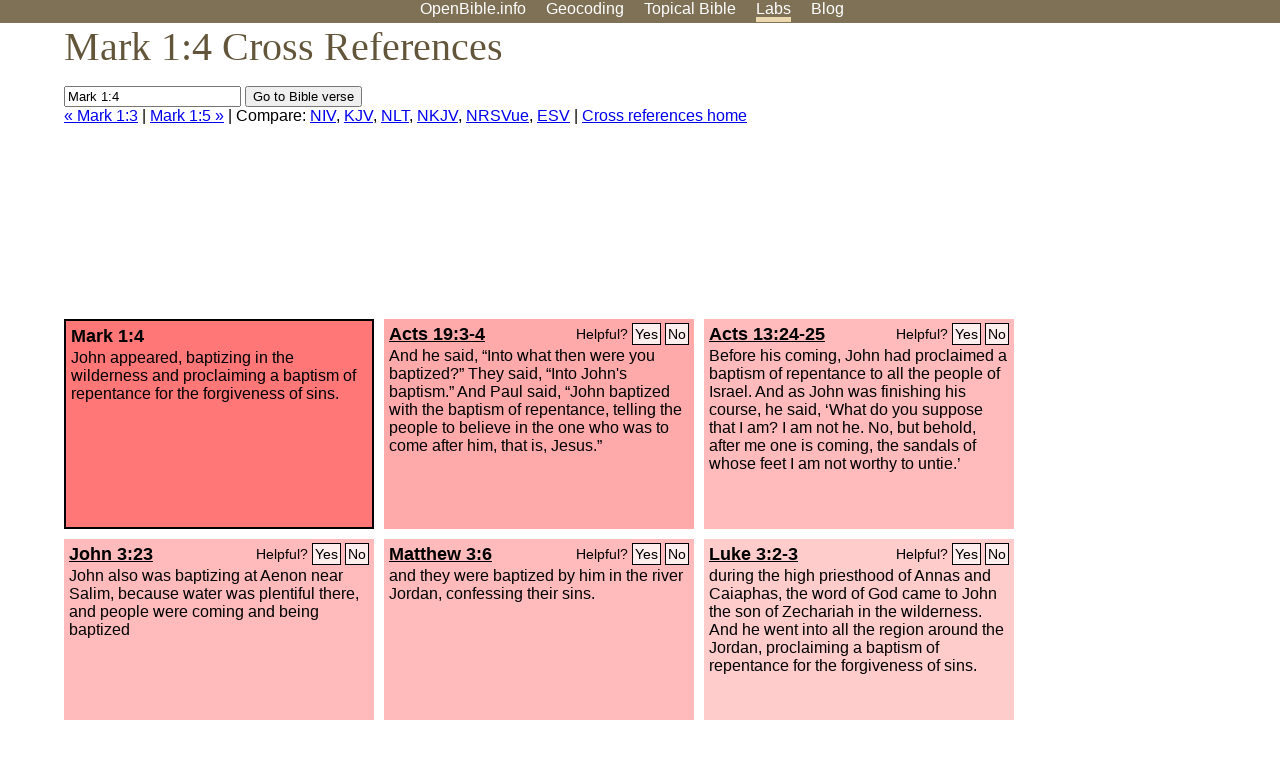

--- FILE ---
content_type: text/html; charset=UTF-8
request_url: http://www-origin.openbible.info/labs/cross-references/search?q=Mark+1%3A4
body_size: 4952
content:
<!DOCTYPE html PUBLIC "-//W3C//DTD XHTML 1.0 Strict//EN" "http://www.w3.org/TR/xhtml1/DTD/xhtml1-strict.dtd">
<html xmlns="http://www.w3.org/1999/xhtml">
<head>
<title>Mark 1:4 Cross References (10 Verses)</title>
<meta name="viewport" content="width=device-width" />
<meta charset="UTF-8" />
<style>body{background:#fff;font-family:Segoe UI,-apple-system,Verdana,sans-serif;margin:0;padding:0}h1{font-size:250%;color:#625539;font-family:Georgia,serif;font-weight:400;margin-top:0;margin-bottom:.25em}h1+h2,h1+p{margin-top:-.5em}h2{font-size:200%;color:#6d834e;font-family:Georgia,serif;font-weight:400;margin-bottom:.25em;clear:left}h3{color:#625529;font-size:110%}h3+p,h3+ul{margin-top:-1em}h4{font-family:Georgia,serif;margin-bottom:.25em}td{vertical-align:top}#head{background:#7e7156}#head p{margin:0;padding-bottom:5px}#nav{text-align:center}#head a,#nav a{text-decoration:none;color:#fff;margin-right:1em;padding:0}#nav a:hover,body.blog #nav-blog,body.geo #nav-geo,body.home #nav-home,body.labs #nav-labs,body.realtime #nav-realtime,body.topics #nav-topics{border-bottom:5px solid #ebd8af}#logo{margin:.25em;padding:0;font-size:100%;position:absolute;left:0;height:2em}#body{width:90%;max-width:1200px;min-width:300px;margin-left:auto;margin-right:auto}div.testament{width:40%;float:left}div.testament h3{position:static;width:auto;text-align:left}div.testament li{font-size:110%}#side ul,div.testament ul{list-style-type:none;margin-left:0;padding-left:0}p.intro{font-family:Geogia,serif;font-size:125%;color:#444}#side{border-top:1px solid #7e7156;padding-top:0;margin-top:25px}#foot{font-size:85%;color:#444;border-top:1px solid #7e7156;padding:5px 5% 0;max-width:1200px;margin-top:25px;clear:both}#top-ads{float:right;margin:1em 2em 0 1em;width:340px}ul.overlay-gallery li{list-style-type:none;display:inline;float:left;clear:right;margin:auto 2em 1em auto}.alpha-nav{color:#ccc}.alpha-nav strong{color:#000}a img{border:none}a.ge{padding:0 0 24px 36px;background:url(https://a.openbible.info/images/ge.png);background-repeat:no-repeat}h2 a{color:#6d834e}span.sc{font-variant:small-caps}.note,span.preview{font-size:85%;color:#444}img.atlas{float:left;margin:auto 2em 2em auto}hr.clear{height:1px;visibility:hidden;clear:both}code{font-family:Consolas,monospace;font-size:85%;background:#eee}span.note{font-weight:400;font-size:80%}cite.bibleref{font-style:normal}img{max-width:100%}#map-canvas img{max-width:auto}input{font-weight:400}#suggest ol{width:25%;float:left;list-style-type:none}h2 input{font-size:120%;max-width:100%}h2 input[type=submit]{font-size:100%}form.topic-search{background:#e2e6dc;margin:0 0 auto 0;padding:4px 5px 4px 10px;font-weight:700}form+h1{margin-top:.2em}body.script .invisible{visibility:hidden}body.script .visible,body.script .visible .invisible{visibility:visible}.topic-search input{padding:2px}.topic-search .alpha-nav{font-weight:400;margin-top:-.5em}p.error,p.message{background:#ebd8af;border-top:1px solid #7e7156;border-bottom:1px solid #7e7156;padding:10px}body.script .vote-buttons{padding-right:10px;margin:0}.vote-buttons button{margin-bottom:3px}p.browse-verse{font-size:80%;margin-top:-.75em}p.verse-text{font-size:120%;line-height:160%}p.verse-topics{line-height:250%}p.verse-topics a{text-decoration:none;margin-right:1em}p.verse-topics a:hover{text-decoration:underline}a.cloud-1{font-size:90%}a.cloud-2{font-size:120%}a.cloud-3{font-size:150%}a.cloud-4{font-size:200%}a.cloud-5{font-size:250%}body.topics h1 span.small{display:block;font-size:35%;margin-bottom:-.5em}body.photos h1 img{float:left;margin:.25em 15px .5em 0}body.photos h2{clear:left}body.photos div.col{width:30%;float:left}body.photos div.col h2{border-color:transparent}span.credit{font-size:75%}ul.photos{list-style-type:none;padding-left:0;margin-left:0}ul.photos li{padding:3px;display:inline-block;list-style-type:none}.clear{clear:both}.left{float:left}.right{float:right}table.data{border-spacing:0}table.data td{border-bottom:1px solid #ccc}table.data th{text-align:left;border-bottom:1px solid #666}table.data th.number,td.number,th.number{text-align:right}table.data td,table.data th{padding:2px}table.chapters td{padding-right:12px}body.realtime input.search{font-size:120%}#tweets div.tweets{margin-top:12px;padding:0}#tweets div.tweets div{border-top:1px dashed #ccc;line-height:125%;padding:5px 0;clear:left}#tweets{max-width:564px;padding:12px 0;margin-top:20px}body.realtime a.bibleref{color:#390}#tweets h2{margin-top:0}.realtime-home #tweets{border-right:200px solid #f0f0f0;float:left;padding-top:0;padding-right:20px}.realtime-home .top{float:left;width:200px;margin-left:-200px;padding:10px 20px}p.prev-next{clear:left}ol.emoji{padding:0;margin:0;list-style-type:none}ol.emoji li{display:inline-block;font-size:2em;max-width:100px;text-align:center;list-style-type:none;width:2em;padding:8px}ol.emoji li small{font-size:45%;display:block}a.share span{margin:0;padding:0;height:20px;width:20px;line-height:20px;font-size:16px}a.share svg{fill:#fff;width:20px;height:20px;display:inline-block;vertical-align:bottom}h1 a.share span{font-size:20px}h1 a.share svg{vertical-align:baseline}@media (max-width:769px){#top-ads{float:none;margin:2em 0;text-align:center;width:auto;min-height:250px}#head p{line-height:44px}.mobile-hide{display:none}table.chapters td{padding-bottom:12px}}@media print{#top-ads{display:none}}</style>
<link rel="icon" type="image/x-icon" href="https://a.openbible.info/favicon.ico" />
	<link rel="canonical" href="https://www.openbible.info/labs/cross-references/search?q=Mark+1%3A4" />
<style type="text/css">
	.votes-1 { background: #fee; }
	.votes-2 { background: #fdd; }
	.votes-3 { background: #fcc; }
	.votes-4 { background: #fbb; }
	.votes-5 { background: #faa; }
	div.crossrefs { clear: right; }
	div.crossrefs div { width:300px; height:200px; float:left; margin:auto 10px 10px auto; padding:5px; overflow:auto; }
	div.crossrefs div h3 {color:#000; margin-top:0; margin-bottom:1em; }
	div.crossrefs div h3 a {color:#000; }
	div.crossrefs p {margin-bottom:0;}
	div.crossrefs div.crossref-verse { background: #f77; border: 2px solid #000; width: 296px; height: 196px;}
	span.vote { font-size:80%; float:right; font-weight:normal; padding-top:2px;}
	span.vote a {background: #fee; border:1px solid #000; padding:2px; color:#000; text-decoration:none;}
	@media print {
		div.crossrefs div, div.crossrefs div.crossref-verse { width:auto; height:auto; float:none; margin:auto; padding:auto; }
		form, span.vote, span.links, #head { display:none; }
		h1 { font-size: 100%; }
	}
</style>
</head>
<body class="labs inline-h3">
<div id="head">
	<p id="nav">
		<a href="/" id="nav-home">OpenBible.info</a>
		<a href="/geo/" id="nav-geo">Geocoding</a>
		<a href="/topics/" id="nav-topics">Topical<span class="mobile-hide">&#160;Bible</span></a>
		<a href="/labs/" id="nav-labs">Labs</a>
		<a href="/blog/" id="nav-blog">Blog</a>
	</p>
</div>
<div id="top-ads">
<script async="async" src="//pagead2.googlesyndication.com/pagead/js/adsbygoogle.js"></script>
<!-- Responsive 1 -->
<ins class="adsbygoogle"
     style="display:block"
     data-ad-client="ca-pub-7781027110498774"
     data-ad-slot="2667392197"
     data-ad-format="auto"></ins>
<script>
(adsbygoogle = window.adsbygoogle || []).push({});
</script>
</div>
<div id="body">
<h1>Mark 1:4 Cross References</h1>
<form action="/labs/cross-references/search">
<p><input type="text" name="q" size="20" value="Mark 1:4" /> <input type="submit" value="Go to Bible verse" />
		<br />
						<a href="/labs/cross-references/search?q=Mark+1%3A3">&laquo; Mark 1:3</a>
			 |							<a href="/labs/cross-references/search?q=Mark+1%3A5">Mark 1:5 &raquo;</a>
				| Compare: <a href="https://www.biblegateway.com/passage/?search=Mark+1%3A4%2CActs+19%3A3-4%2CActs+13%3A24-25%2CJohn+3%3A23%2CMatt+3%3A6%2CLuke+3%3A2-3%2CLuke+1%3A77%2CMatt+3%3A1-2%2CActs+22%3A16%2CActs+10%3A37%2CMatt+3%3A11&amp;version=NIV">NIV</a>, <a href="https://www.biblegateway.com/passage/?search=Mark+1%3A4%2CActs+19%3A3-4%2CActs+13%3A24-25%2CJohn+3%3A23%2CMatt+3%3A6%2CLuke+3%3A2-3%2CLuke+1%3A77%2CMatt+3%3A1-2%2CActs+22%3A16%2CActs+10%3A37%2CMatt+3%3A11&amp;version=KJV">KJV</a>, <a href="https://www.biblegateway.com/passage/?search=Mark+1%3A4%2CActs+19%3A3-4%2CActs+13%3A24-25%2CJohn+3%3A23%2CMatt+3%3A6%2CLuke+3%3A2-3%2CLuke+1%3A77%2CMatt+3%3A1-2%2CActs+22%3A16%2CActs+10%3A37%2CMatt+3%3A11&amp;version=NLT">NLT</a>, <a href="https://www.biblegateway.com/passage/?search=Mark+1%3A4%2CActs+19%3A3-4%2CActs+13%3A24-25%2CJohn+3%3A23%2CMatt+3%3A6%2CLuke+3%3A2-3%2CLuke+1%3A77%2CMatt+3%3A1-2%2CActs+22%3A16%2CActs+10%3A37%2CMatt+3%3A11&amp;version=NKJV">NKJV</a>, <a href="https://www.biblegateway.com/passage/?search=Mark+1%3A4%2CActs+19%3A3-4%2CActs+13%3A24-25%2CJohn+3%3A23%2CMatt+3%3A6%2CLuke+3%3A2-3%2CLuke+1%3A77%2CMatt+3%3A1-2%2CActs+22%3A16%2CActs+10%3A37%2CMatt+3%3A11&amp;version=NRSVUE">NRSVue</a>, <a href="https://www.biblegateway.com/passage/?search=Mark+1%3A4%2CActs+19%3A3-4%2CActs+13%3A24-25%2CJohn+3%3A23%2CMatt+3%3A6%2CLuke+3%3A2-3%2CLuke+1%3A77%2CMatt+3%3A1-2%2CActs+22%3A16%2CActs+10%3A37%2CMatt+3%3A11&amp;version=ESV">ESV</a>
		|
		<a href="/labs/cross-references/">Cross references home</a>
</p>
</form>
	<div class="crossrefs">
		<div class="crossref-verse">
		<h3>Mark 1:4</h3>
		<p>John appeared, baptizing in the wilderness and proclaiming a baptism of repentance for the forgiveness of sins.</p>
		</div>
									<div class="votes-5"><h3><a href="/labs/cross-references/search?q=Acts+19%3A3-4">Acts 19:3-4</a> <span id="c41001004.44019003-44019004" class="vote"></span></h3>
				<p>And he said, &#8220;Into what then were you baptized?&#8221; They said, &#8220;Into John's baptism.&#8221; And Paul said, &#8220;John baptized with the baptism of repentance, telling the people to believe in the one who was to come after him, that is, Jesus.&#8221;</p>
				</div>
							<div class="votes-4"><h3><a href="/labs/cross-references/search?q=Acts+13%3A24-25">Acts 13:24-25</a> <span id="c41001004.44013024-44013025" class="vote"></span></h3>
				<p><span class="votes-4">Before his coming, John had proclaimed a baptism of repentance to all the people of Israel.</span> And as John was finishing his course, he said, &#8216;What do you suppose that I am? I am not he. No, but behold, after me one is coming, the sandals of whose feet I am not worthy to untie.&#8217;</p>
				</div>
							<div class="votes-4"><h3><a href="/labs/cross-references/search?q=John+3%3A23">John 3:23</a> <span id="c41001004.43003023-43003023" class="vote"></span></h3>
				<p>John also was baptizing at Aenon near Salim, because water was plentiful there, and people were coming and being baptized</p>
				</div>
							<div class="votes-4"><h3><a href="/labs/cross-references/search?q=Matthew+3%3A6">Matthew 3:6</a> <span id="c41001004.40003006-40003006" class="vote"></span></h3>
				<p>and they were baptized by him in the river Jordan, confessing their sins.</p>
				</div>
							<div class="votes-3"><h3><a href="/labs/cross-references/search?q=Luke+3%3A2-3">Luke 3:2-3</a> <span id="c41001004.42003002-42003003" class="vote"></span></h3>
				<p>during the high priesthood of Annas and Caiaphas, the word of God came to John the son of Zechariah in the wilderness. And he went into all the region around the Jordan, proclaiming a baptism of repentance for the forgiveness of sins.</p>
				</div>
							<div class="votes-3"><h3><a href="/labs/cross-references/search?q=Luke+1%3A77">Luke 1:77</a> <span id="c41001004.42001077-42001077" class="vote"></span></h3>
				<p>to give knowledge of salvation to his people in the forgiveness of their sins,</p>
				</div>
							<div class="votes-3"><h3><a href="/labs/cross-references/search?q=Matthew+3%3A1-2">Matthew 3:1-2</a> <span id="c41001004.40003001-40003002" class="vote"></span></h3>
				<p><span class="votes-3">In those days John the Baptist came preaching in the wilderness of Judea,</span> &#8220;Repent, for the kingdom of heaven is at hand.&#8221;</p>
				</div>
							<div class="votes-2"><h3><a href="/labs/cross-references/search?q=Acts+22%3A16">Acts 22:16</a> <span id="c41001004.44022016-44022016" class="vote"></span></h3>
				<p>And now why do you wait? Rise and be baptized and wash away your sins, calling on his name.&#8217;</p>
				</div>
							<div class="votes-2"><h3><a href="/labs/cross-references/search?q=Acts+10%3A37">Acts 10:37</a> <span id="c41001004.44010037-44010037" class="vote"></span></h3>
				<p>you yourselves know what happened throughout all Judea, beginning from Galilee after the baptism that John proclaimed:</p>
				</div>
							<div class="votes-2"><h3><a href="/labs/cross-references/search?q=Matthew+3%3A11">Matthew 3:11</a> <span id="c41001004.40003011-40003011" class="vote"></span></h3>
				<p>&#8220;I baptize you with water for repentance, but he who is coming after me is mightier than I, whose sandals I am not worthy to carry. He will baptize you with the Holy Spirit and fire.</p>
				</div>
					</div>
<script type="text/javascript">
var votes = document.querySelectorAll("span.vote");
for (var i = 0, j = votes.length; i < j; i++) {
	var node = votes[i];
	var id = node.id.substr(1)
	node.innerHTML = 'Helpful? <a id="u' + id + '" href="#u">Yes</a> <a id="d' + id + '" href="#d">No</a>';
};
var voteLinks = document.querySelectorAll("span.vote a");
for (var i = 0, j = voteLinks.length; i < j; i++) {
	voteLinks[i].addEventListener("click", voteCallback, false);
}

function voteCallback(e) {
	e.preventDefault();
	var node = e.target;
	var xhr = new XMLHttpRequest();
	xhr.open("POST", "/labs/cross-references/vote");
	xhr.setRequestHeader("Content-Type", "application/x-www-form-urlencoded");
	xhr.send("vote=" + node.id);
	node.parentNode.innerHTML = "Thanks for voting";
}
</script>
</div>
<div id="foot">
<p>Unless otherwise indicated, all content is licensed under a <a rel="license" href="http://creativecommons.org/licenses/by/4.0/">Creative Commons Attribution License</a>. All Scripture quotations, unless otherwise indicated, are taken from The Holy Bible, English Standard Version. Copyright &copy;2001 by <a href="http://www.crosswaybibles.org/">Crossway Bibles</a>, a publishing ministry of Good News Publishers. Contact me: openbibleinfo (at) gmail.com.
</p>
</div>
<!-- Google Tag Manager -->
<script>(function(w,d,s,l,i){w[l]=w[l]||[];w[l].push({'gtm.start':
new Date().getTime(),event:'gtm.js'});var f=d.getElementsByTagName(s)[0],
j=d.createElement(s),dl=l!='dataLayer'?'&l='+l:'';j.async=true;j.src=
'https://www.googletagmanager.com/gtm.js?id='+i+dl;f.parentNode.insertBefore(j,f);
})(window,document,'script','dataLayer','GTM-5B9KC46');</script>
<!-- End Google Tag Manager -->
</body>
</html>

--- FILE ---
content_type: text/html; charset=utf-8
request_url: https://www.google.com/recaptcha/api2/aframe
body_size: 267
content:
<!DOCTYPE HTML><html><head><meta http-equiv="content-type" content="text/html; charset=UTF-8"></head><body><script nonce="ZcbLfmdQAUfFu1UsoEGWVQ">/** Anti-fraud and anti-abuse applications only. See google.com/recaptcha */ try{var clients={'sodar':'https://pagead2.googlesyndication.com/pagead/sodar?'};window.addEventListener("message",function(a){try{if(a.source===window.parent){var b=JSON.parse(a.data);var c=clients[b['id']];if(c){var d=document.createElement('img');d.src=c+b['params']+'&rc='+(localStorage.getItem("rc::a")?sessionStorage.getItem("rc::b"):"");window.document.body.appendChild(d);sessionStorage.setItem("rc::e",parseInt(sessionStorage.getItem("rc::e")||0)+1);localStorage.setItem("rc::h",'1768740632180');}}}catch(b){}});window.parent.postMessage("_grecaptcha_ready", "*");}catch(b){}</script></body></html>